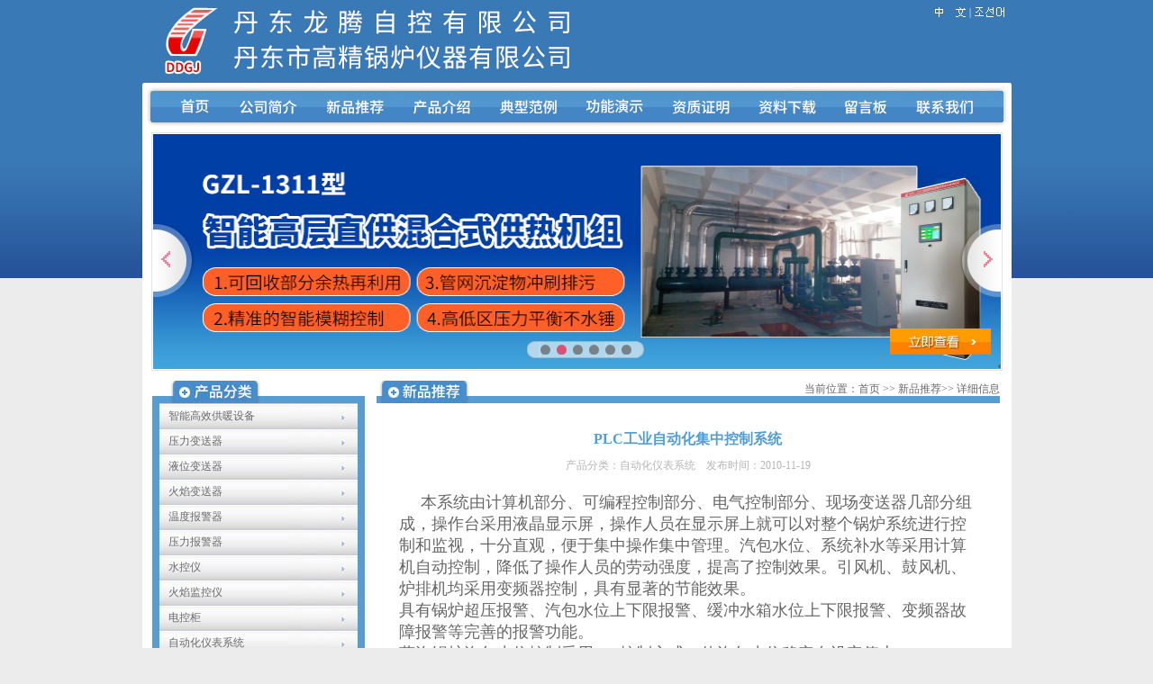

--- FILE ---
content_type: text/html
request_url: http://ddgaojing.com/xptjsec.asp?id=49
body_size: 3977
content:
<!DOCTYPE html PUBLIC "-//W3C//DTD XHTML 1.0 Transitional//EN" "http://www.w3.org/TR/xhtml1/DTD/xhtml1-transitional.dtd">


<head>
<meta http-equiv="Content-Type" content="text/html; charset=gb2312" />
<link  href="css/style.css" rel="stylesheet" type="text/css" />
<LINK href="css/lanrentuku.css" type=text/css rel=stylesheet>
<SCRIPT src="js/jquery-1.4.2.min.js" type=text/javascript></SCRIPT>
<SCRIPT src="js/lanrentuku.js" type=text/javascript></SCRIPT>
<title>丹东高精锅炉仪器有限公司</title>
<link href="css/css.css" rel="stylesheet" type="text/css" />
</head>
<body>
<!--头部开始-->
<div class="head">
<div class="logo"></div>
<div class="logoright"><img src="images/banben.gif" width="90" height="25" border="0" usemap="#Map2" />
    <map name="Map2" id="Map2">
      <area shape="rect" coords="50,2,84,24" href="hanwen/index.asp" />
      <area shape="rect" coords="4,2,38,24" href="index.asp" />
    </map>
    <br/>
    <br/>
    
</div>
</div>
<div class="center">
  <div class="xian"></div>
  <div class="daohang"><a href="index.asp"><img src="images/index_13.jpg" alt="首页" border="0" /></a><a href="gsjj.asp"><img src="images/zuizhong_14.jpg" alt="公司简介" width="96" height="35" border="0" /></a><a href="xptj.asp"><img src="images/zuizhong_14-16.jpg" alt="新品推荐" width="96" height="35" border="0" /></a><a href="cpjs.asp"><img src="images/zuizhong_14-17.jpg" alt="产品介绍" width="96" height="35" border="0" /></a><a href="dxfl.asp"><img src="images/zuizhong_14-18.jpg" alt="典型范例" width="96" height="35" border="0" /></a><a href="gnys.asp"><img src="images/zuizhong_14-19.jpg" alt="功能演示" width="96" height="35" border="0" /></a><a href="zzzm.asp"><img src="images/zuizhong_14-20.jpg" alt="资质证明" width="96" height="35" border="0" /></a><a href="zlxz.asp"><img src="images/zuizhong_14-21.jpg" alt="资料下载" width="96" height="35" border="0" /></a><img src="images/zuizhong_14-22.jpg" alt="留言板" width="79" height="35" border="0" /><a href="lxwm.asp"><img src="images/zuizhong_14-23.jpg" alt="联系我们" width="96" height="35" border="0" /></a><img src="images/index_23.jpg" width="26" height="35" /></div>
  <div class="dixian"></div>
  <div class="jsgg">
    <div id=imgPlay>
      <ul class=imgs id=actor>
        
        <li><a href="gdtpsec.asp?id=10" target=_blank><img title=高精锅炉、龙腾自控企业宣传  src="http://www.ddgaojing.com/htadmin/sctp/upfile/网站题图6.jpg" width="941" height="261" /></a>
            <div class=btn><a title=立即查看 href="gdtpsec.asp?id=10" target=_blank>立即查看</a></div>
              
        <li><a href="gdtpsec.asp?id=8" target=_blank><img title=GZL-1311型智能高层直供混合式供热机组  src="http://www.ddgaojing.com/htadmin/sctp/upfile/网站题图1.jpg" width="941" height="261" /></a>
            <div class=btn><a title=立即查看 href="gdtpsec.asp?id=8" target=_blank>立即查看</a></div>
              
        <li><a href="gdtpsec.asp?id=7" target=_blank><img title=ZGL-1402W型智能末端混合式强制供热机组  src="http://www.ddgaojing.com/htadmin/sctp/upfile/网站题图2.jpg" width="941" height="261" /></a>
            <div class=btn><a title=立即查看 href="gdtpsec.asp?id=7" target=_blank>立即查看</a></div>
              
        <li><a href="gdtpsec.asp?id=6" target=_blank><img title=DPC—E型电动排气泄压控制装置  src="http://www.ddgaojing.com/htadmin/sctp/upfile/网站题图3.jpg" width="941" height="261" /></a>
            <div class=btn><a title=立即查看 href="gdtpsec.asp?id=6" target=_blank>立即查看</a></div>
              
        <li><a href="gdtpsec.asp?id=5" target=_blank><img title=HGK-CH型恒压供水调节装置  src="http://www.ddgaojing.com/htadmin/sctp/upfile/网站题图5.jpg" width="941" height="261" /></a>
            <div class=btn><a title=立即查看 href="gdtpsec.asp?id=5" target=_blank>立即查看</a></div>
              
        <li><a href="gdtpsec.asp?id=3" target=_blank><img title=YBQ—UC/UD 型汽炉连续水位调节装置  src="http://www.ddgaojing.com/htadmin/sctp/upfile/网站题图4.jpg" width="941" height="261" /></a>
            <div class=btn><a title=立即查看 href="gdtpsec.asp?id=3" target=_blank>立即查看</a></div>
              

      </ul>
      <div class=num>
        <p class=lc></p>
        <p class=mc></p>
        <p class=rc></p>
      </div>
      <div class=num id=numInner></div>
      <div class=prev>上一张</div>
      <div class=next>下一张</div>
    </div>
  </div>
  <div class="centernr">
  <!--左侧开始-->
  <div class="left">
  <div class="nylan"></div>
  <div class="cpfl">
    
    <a href="cpjscd.asp?sorts=智能高效供暖设备">
    智能高效供暖设备</a>
    
    <a href="cpjscd.asp?sorts=压力变送器">
    压力变送器</a>
    
    <a href="cpjscd.asp?sorts=液位变送器">
    液位变送器</a>
    
    <a href="cpjscd.asp?sorts=火焰变送器">
    火焰变送器</a>
    
    <a href="cpjscd.asp?sorts=温度报警器">
    温度报警器</a>
    
    <a href="cpjscd.asp?sorts=压力报警器">
    压力报警器</a>
    
    <a href="cpjscd.asp?sorts=水控仪">
    水控仪</a>
    
    <a href="cpjscd.asp?sorts=火焰监控仪">
    火焰监控仪</a>
    
    <a href="cpjscd.asp?sorts=电控柜">
    电控柜</a>
    
    <a href="cpjscd.asp?sorts=自动化仪表系统">
    自动化仪表系统</a>
    
    <a href="cpjscd.asp?sorts=工业电子镇流器">
    工业电子镇流器</a>
    
    <a href="cpjscd.asp?sorts=电子镇流器">
    电子镇流器</a>
    
    <a href="cpjscd.asp?sorts=温度变送器">
    温度变送器</a>
    
</div>
<div style="margin-top:10px;"><a href="zzzm.asp"><img src="images/ny_13.jpg" border="0" /></a></div>  
 <div style="margin-top:10px;">
   <table width="236" height="110" border="0" background="images/ny_15kong.jpg" class="bjbd">
     <tr>
       <td>&nbsp;</td>
     </tr>
     <tr>
       <td height="48">&nbsp;地址：丹东市江城大街267-3号<br />
&nbsp;电话：13904159929,18241528977</td>
     </tr>
     <tr>
       <td height="14">&nbsp;</td>
     </tr>
   </table>
 </div> 
  </div>
  <!--右侧开始-->
  <div class="right">
  <div class="youlan" style="background-image:url(images/ny02.jpg)">当前位置：<a href="#">首页</a> >> <a href="#">新品推荐>> 详细信息</a></div>
  <center><h1>PLC工业自动化集中控制系统</h1>
  <h2>产品分类：自动化仪表系统　发布时间：2010-11-19</h2>
  </center>
  <p><font size="4">    本系统由计算机部分、可编程控制部分、电气控制部分、现场变送器几部分组成，操作台采用液晶显示屏，操作人员在显示屏上就可以对整个锅炉系统进行控制和监视，十分直观，便于集中操作集中管理。汽包水位、系统补水等采用计算机自动控制，降低了操作人员的劳动强度，提高了控制效果。引风机、鼓风机、炉排机均采用变频器控制，具有显著的节能效果。</font><BR/><font size="4">    具有锅炉超压报警、汽包水位上下限报警、缓冲水箱水位上下限报警、变频器故障报警等完善的报警功能。<BR/>    蒸汽锅炉汽包水位控制采用PID控制方式，使汽包水位稳定在设定值上。<BR/>    缓冲水箱水位由计算机自动控制在设定范围内。<BR/>    历史数据库可以记录长达几个月的所有测点测量值，通过历史数据画面可以看到各测点的历史测量数据，为运行状况分析提供了依据。<BR/>    通过报警历史数据窗口可以看到所有报警点的历史报警记录，为故障分析提供依据。<BR/>    具有完善的安全机制，参数设定和退出系统均有密码保护。<BR/>    在自动控制系统出现故障时可以切换到手动控制或仪表控制，提高了系统的安全性。</font><BR/><div align="center"><a onfocus="this.blur()" href="http://www.ddgaojing.com/htadmin/sctp/upfile/PLC大.jpg" target=new><img src="http://www.ddgaojing.com/htadmin/sctp/upfile/PLC大.jpg" border="0" alt="按此在新窗口浏览图片" onload="javascript:if(this.width>screen.width-333)this.width=screen.width-333"></a></div><div align="left"><font size="4">主要技术参数：</font></div><div align="left"><font size="4"></font></div><div align="left"><font size="4"></font> </div><div align="left"><font size="4">水炉型</font></div><div align="left"><font size="4">炉膛温度变送器：0~1300℃   4-20mA<BR/>锅炉压力变送器：0~1MPa   4-20mA<BR/>炉膛负压变送器：-200~200Pa  4-20mA<BR/>锅炉出水温度变送器：0~150℃  4-20mA<BR/>排烟温度变送器：0~500℃  4-20mA<BR/>出水总管温度变送器：0~150℃  4-20mA<BR/>回水总管温度变送器：0~150℃  4-20mA<BR/>出水总管压力变送器：0~1MPa  4-20mA<BR/>回水总管压力变送器：0~1MPa  4-20mA<BR/>室外温度变送器：-50~50℃    4-20mA<BR/>控制继电器触点：AC380V/3A<BR/>供暖系统补水方式：根据动静压自动补水<BR/>报警方式：高响度讯响器<BR/>手动控制回路：6回路<BR/>操作台尺寸：高1300&#215;宽1200&#215;厚900（mm）</font></div><div align="left"><font size="4"></font></div><div align="left"><font size="4"></font></div><div align="left"><font size="4"></font> </div><div align="left"><font size="4">汽炉型</font></div><div align="left"><font size="4">炉膛温度变送器：0~1300℃   4-20mA<BR/>汽包压力变送器：0~1.6MPa   4-20mA<BR/>炉膛负压变送器：-200~200Pa  4-20mA<BR/>汽包水位变送器：0~330mm  0~440mm   4-20mA<BR/>排烟温度变送器：0~500℃  4-20mA<BR/>省煤器入口烟温变送器：0~500℃  4-20mA<BR/>省煤器出口水温变送器：0~150℃  4-20mA<BR/>缓冲水箱水位变送器：0~3m  4-20mA<BR/>控制继电器触点：AC380V/3A<BR/>汽包给水控制方式：连续PID调节<BR/>缓冲水箱水位控制方式：上下限控制<BR/>报警方式：高响度讯响器<BR/>手动控制回路：6回路<BR/>操作台尺寸：高1300&#215;宽1200&#215;厚900（mm）</font></div></p> 
</div>
</div>
</div>
<!--底部-->
<div class="bottom" style="align="left"">版权所有：丹东高精锅炉仪器有限公司&nbsp;&nbsp;&nbsp;&nbsp;地址：丹东市江城大街267-3号&nbsp;&nbsp;&nbsp;<a href="https://beian.miit.gov.cn/" target="_blank"><span class="bottom"> 辽ICP备06000958号-1</span></a><br/>
电话：13904159929,18241528977</div>
</body>
</html>

--- FILE ---
content_type: text/css
request_url: http://ddgaojing.com/css/style.css
body_size: 1495
content:
/* CSS Document */
body{margin:0 0; background:url(../images/index_01.jpg) repeat-x; background-color:#ececec;font-size:12px;color:#595959;}
a:link,a:visited{color:#595959;text-decoration:none;}
a:hover{color:#FF9900; text-decoration:none;}
.head{width:965px;height:92px;margin:0 auto;}
.logo{width:588px;height:92px;float:left; background-image:url(../images/zuizhong_02.jpg);}
.logoright{width:377px;height:92px;float:left;line-height:25px; text-align:right;color:#ffffff;}
.logoright a:link,.logoright a:visited{
	color:#ffffff;
	border: #0099FF;
}
.logoright a:hover{
	color:#e5e5e5;
	border: #0099FF;
}
.logoright input{border:1px solid #0066FF;color:#666666;height:18px;}
.center{width:965px;height:auto!important;overflow:hidden;margin:0 auto; background-color:#ffffff;clear:both;}
.xian{width:965px;height:9px;overflow:hidden; background-image:url(../images/index_11.jpg)}
.daohang{width:965px;height:35px;}
.dixian{width:965px;height:11px;overflow:hidden; background-image:url(../images/index_24.jpg);}
.jsgg{width:941px;height:261px;margin:0 auto;padding:1px 1px;border:1px solid #e5e5e5;}
.centernr{width:943px;padding:11px 11px;margin:0 auto;height:auto!important;overflow:hidden;}
.lanmu{width:462px;height:140px;overflow:hidden;float:left;}
.lanxi{width:462px;height:28px;overflow:hidden;}
.lannr{width:446px;height:101px;overflow:hidden;border-left:#569dd3 8px solid;border-right:#569dd3 8px solid;}
.tu img{float:left;display:block;margin:6px 8px;}
.lannr p{line-height:22px; text-indent:2em;margin-top:5px;}
.dibu{width:462px;height:11px;overflow:hidden; background-image:url(../images/index_33.jpg);}
.newsone{width:90%;padding-left:15px; background:url(../images/dian.jpg) no-repeat;height:30px;line-height:30px;overflow:hidden;border-bottom:1px solid #dedede;margin:0 auto; margin-top:2px;}
.time{float:right;}
.twolan{width:260px;height:54px;float:left;border:3px solid #dedede; background:url(../images/zuizhong_36-44.jpg) no-repeat;padding:32px 17px 0px 17px;line-height:23px;margin-top:15px;}
.san{width:330px;height:98px;float:left;margin:10px 6px 0px 6px;}
.san img{display:block;float:left;margin-left:9px;}
.twolanf{width:294px;height:86px;float:left;border:3px solid #dedede;margin-top:15px;}
.nian{width:942px;height:27px;clear:both; background:url(../images/nian.jpg);margin-top:13px;display:inline-table;}
.bottom{width:925px;height:50px;padding:9px 20px;line-height:25px;color:#e8edf3; background-color:#2e66a8;margin:0 auto; margin-top:10px;}
.left{width:236px;height:auto!importan;overflow:hidden;float:left;}
.right{width:692px;height:auto!important;overflow:hidden;float:left;margin-left:13px;}
.nylan{width:236px;height:25px; background-image:url(../images/ny_03.jpg);}
.cpfl{width:220px;height:auto!important;overflow:hidden;border-left:8px solid #559dd3;border-right:8px solid #559dd3;border-bottom:8px solid #559dd3;}
.cpfl a:link,.cpfl a:visited{display:block;width:200px;height:28px;line-height:28px;padding:0 10px;color:#6a6a6a; background-image:url(../images/zuizhongny_06.jpg)}
.cpfl a:hover{display:block;width:200px;height:28px;line-height:28px;padding:0 10px;color:#ffffff; background-image:url(../images/zuizhongny_06-11.jpg)}
.youlan{width:692px;height:25px;line-height:18px;text-align:right;}
h1{font-size:16px;color:#549dd4;margin-top:30px;margin-bottom:10px;}
h2{font-size:12px; font-weight:normal;color:#b5b5b5;margin-top:0px;}
.right p{display:block;line-height:24px;margin-top:20px;text-indent:2em;margin-left:25px;margin-right:25px;}
.onecp{width:160px;height:135px;float:left;text-align:center;line-height:25px;margin-top:15px;margin-left:48px;display:inline;}
.onecp a img{display:block;width:150px;height:100px;border:3px solid #dedede;}
.onecp a:hover img{display:block;width:150px;height:100px;border:3px solid #559dd3;}
.right a:link,.right a:visited{color:#666666;}
.right a:hover{color:#559ed5}
.fenye{width:80%;height:25px;line-height:25px;margin:50px auto 0;text-align:right;}
.news{width:90%;padding-left:15px; background:url(../images/dian.jpg) no-repeat;height:30px;line-height:30px;overflow:hidden;border-bottom:1px solid #dedede;margin:0 auto; margin-top:2px;}


--- FILE ---
content_type: text/css
request_url: http://ddgaojing.com/css/lanrentuku.css
body_size: 953
content:
BODY {COLOR: #666}
UL, P{PADDING: 0px; MARGIN: 0px;}
A {COLOR: #333}
A:hover {COLOR: #e51a45; TEXT-DECORATION: none}

#imgPlay {
 OVERFLOW: hidden; WIDTH: 941px; ZOOM: 1; POSITION: relative; HEIGHT: 261px
}
#imgPlay .imgs IMG {
	 WIDTH: 956px;border:0px;
}
#imgPlay .imgs LI {
	FLOAT: left; POSITION: relative
}
#imgPlay .imgs {
	WIDTH: 5760px
}
#imgPlay .btn {
	RIGHT: 22px; OVERFLOW: hidden; WIDTH: 112px; BOTTOM: 20px; TEXT-INDENT: -9999px; POSITION: absolute; HEIGHT: 29px;
}
#imgPlay .btn A {
	BACKGROUND: url(../images/bg.png) no-repeat;behavior: url(iepngfix.htc);BACKGROUND-POSITION: 0px 0px; DISPLAY: block; WIDTH: 112px; HEIGHT: 29px;
}
#imgPlay .btn A:hover {
	BACKGROUND: url(../images/bg.png) no-repeat;behavior: url(iepngfix.htc);BACKGROUND-POSITION: 0px -30px;
}
#imgPlay .prev {
	BACKGROUND: url(../images/imgPlayer.png) no-repeat 0px 0px; _background:url(../images/imgPlayer.gif) no-repeat 0px 0px; LEFT:0px; WIDTH: 46px; CURSOR: pointer; TEXT-INDENT: -9999px; POSITION: absolute; TOP: 100px; HEIGHT: 81px
}
#imgPlay .next {
	BACKGROUND: url(../images/imgPlayer.png) no-repeat 0px 0px;_background:url(../images/imgPlayer.gif) no-repeat 0px 0px; LEFT:0px; WIDTH: 46px; CURSOR: pointer; TEXT-INDENT: -9999px; POSITION: absolute; TOP: 100px; HEIGHT: 81px
}
#imgPlay .next {
	BACKGROUND-POSITION: right 0px; RIGHT: 0px; LEFT: auto
}

#imgPlay .num {
	DISPLAY: inline; LEFT: 400px; POSITION: absolute; TOP: 230px; HEIGHT: 19px
}
#imgPlay .num SPAN {
	DISPLAY: inline-block; BACKGROUND: url(../images/imgPlayer.png) no-repeat -19px -83px;_background:url(../images/imgPlayer.gif) no-repeat -19px -83px;MARGIN: 0px 2px; OVERFLOW: hidden; WIDTH: 14px; CURSOR: pointer; LINE-HEIGHT: 0; HEIGHT: 13px
}
#imgPlay .num SPAN.on {
	BACKGROUND-POSITION: 1px -83px; BACKGROUND: url(../images/imgPlayer.png) no-repeat 1px -83px;_background:url(../images/imgPlayer.gif) no-repeat 1px -83px;
}
#imgPlay .num .lc {
	PADDING-RIGHT: 0px; PADDING-LEFT: 0px; BACKGROUND: url(../images/lc.png) no-repeat;behavior: url(iepngfix.htc); FLOAT: left; PADDING-BOTTOM: 0px; WIDTH: 13px; PADDING-TOP: 3px; HEIGHT: 16px
}
#imgPlay .num .mc {
	PADDING-RIGHT: 0px; PADDING-LEFT: 0px; BACKGROUND: url(../images/lc.png) no-repeat;behavior: url(iepngfix.htc); FLOAT: left; PADDING-BOTTOM: 0px; WIDTH: 13px; PADDING-TOP: 3px; HEIGHT: 16px
}
#imgPlay .num .rc {
	PADDING-RIGHT: 0px; PADDING-LEFT: 0px; BACKGROUND: url(../images/lc.png) no-repeat;behavior: url(iepngfix.htc); FLOAT: left; PADDING-BOTTOM: 0px; WIDTH: 13px; PADDING-TOP: 3px; HEIGHT: 16px
}
#imgPlay .num .mc {
	BACKGROUND: url(../images/mc.png) repeat-x;behavior: url(iepngfix.htc);
}
#imgPlay .num .rc {
	BACKGROUND: url(../images/rc.png) no-repeat;behavior: url(iepngfix.htc);
}
#imgPlay #numInner {
	PADDING-RIGHT: 0px; PADDING-LEFT: 0px; BACKGROUND: none transparent scroll repeat 0% 0%; PADDING-BOTTOM: 0px; PADDING-TOP: 3px; POSITION: absolute; TOP: 230px; TEXT-ALIGN: center
}
.rightCopy {
width:692px;height:auto!important;overflow:hidden;float:left;margin-left:190px;
}


--- FILE ---
content_type: text/css
request_url: http://ddgaojing.com/css/css.css
body_size: 1170
content:
.13hei {
	font-family: Arial, Helvetica, sans-serif;
	font-size: 13px;
	color: #000000;
}
.14lan {
	font-family: Arial, Helvetica, sans-serif;
	font-size: 14px;
	color: #002DDD;
	text-decoration: blink;
}
.12hei {
	font-family: Arial, Helvetica, sans-serif;
	font-size: 12px;
	color: #454545;
	text-decoration: blink;
}
.13hong {
	font-family: Arial, Helvetica, sans-serif;
	font-size: 13px;
	color: #FF2F2F;
	text-decoration: none;
}
.14hont {
	font-family: Arial, Helvetica, sans-serif;
	font-size: 14px;
	font-weight: bold;
	color: #FF0000;
	text-decoration: blink;
}
.14lanc {
	font-family: Arial, Helvetica, sans-serif;
	font-size: 14px;
	font-weight: bold;
	color: #0033FF;
}
.12hei {
	font-family: Arial, Helvetica, sans-serif;
	font-size: 13px;
	color: #000000;
	text-decoration: blink;
}
.12hong {
	font-family: Arial, Helvetica, sans-serif;
	font-size: 13px;
	color: #FF0000;
	text-decoration: blink;
}
.12hui {
	font-family: Arial, Helvetica, sans-serif;
	font-size: 13px;
	color: #3D3D3D;
	text-decoration: blink;
}
.13hei {
	font-family: Arial, Helvetica, sans-serif;
	font-size: 13px;
	color: #000000;
	text-decoration: blink;
}
.12hei {
}
.13redwuxihuaxian {
	font-family: Arial, Helvetica, sans-serif;
	font-size: 13px;
	color: #FF0000;
	text-decoration: none;
}
.15lan {
	font-family: Arial, Helvetica, sans-serif;
	font-size: 15px;
	color: #0033FF;
}
.16bluec {
	font-family: Arial, Helvetica, sans-serif;
	font-size: 16px;
	color: #0033FF;
	text-decoration: blink;
}
.12zi {
	font-family: Arial, Helvetica, sans-serif;
	font-size: 13px;
	color: #6600FF;
	text-decoration: none;
}
.mousehand {
	cursor: hand;
}
.13hui {
	font-family: "宋体";
	font-size: 13px;
	color: #333333;
}
.13newhei {
	font-family: Arial, Helvetica, sans-serif;
	font-size: 13px;
	color: #454545;
}
.12bai {
	font-family: Arial, Helvetica, sans-serif;
	font-size: 12px;
	color: #FFFFFF;
}
.13blue {
	font-family: Arial, Helvetica, sans-serif;
	font-size: 13px;
	color: #075AF3;
	text-decoration: blink;
}
.12green {
	font-family: Arial, Helvetica, sans-serif;
	font-size: 13px;
	color: #00AA00;
	text-decoration: blink;
}
.12cheng {
	font-family: Arial, Helvetica, sans-serif;
	font-size: 13px;
	color: #FF6600;
	text-decoration: blink;
}
.13bai {
	font-family: Arial, Helvetica, sans-serif;
	font-size: 13px;
	color: #FFFFFF;
	text-decoration: blink;
}
.12huiwuxiahuaxian {
	font-family: Arial, Helvetica, sans-serif;
	font-size: 13px;
	color: #5E5E5E;
	text-decoration: none;
}
.12newgreen {
	font-family: Arial, Helvetica, sans-serif;
	font-size: 12px;
	color: #00C600;
	text-decoration: none;
}
.table {
	border: thin solid #9FE4FB;
}
.12blue {
	font-family: Arial, Helvetica, sans-serif;
	font-size: 12px;
	color: #096BFF;
	text-decoration: none;
}
.12danhui {
	font-family: Arial, Helvetica, sans-serif;
	font-size: 12px;
	color: #999999;
}
.12gg {
	font-family: Arial, Helvetica, sans-serif;
	font-size: 12px;
	color: #6633FF;
	text-decoration: none;
}
.13zi {
	font-family: Arial, Helvetica, sans-serif;
	font-size: 14px;
	color: #6600FF;
	text-decoration: none;
}
.13lv {
	font-family: Arial, Helvetica, sans-serif;
	font-size: 14px;
	color: #00A200;
	text-decoration: none;
}
.13cheng {
	font-family: Arial, Helvetica, sans-serif;
	font-size: 14px;
	color: #FF6600;
	text-decoration: none;
}
.13zhencheng {
	font-family: Arial, Helvetica, sans-serif;
	font-size: 13px;
	color: #FF6600;
	text-decoration: none;
}
.beijing {
	background-repeat: no-repeat;
}
.topcenterdw {
	position: absolute;
	height: 23px;
	width: 484px;
	top: 0px;
	left: 305px;
	visibility: visible;
}
.13bai {
	font-family: Arial, Helvetica, sans-serif;
	font-size: 13px;
	color: #FFFFFF;
	text-decoration: blink;
	font-weight: bold;
	font-style: normal;
}
.14heise {
	font-family: Arial, Helvetica, sans-serif;
	font-size: 14px;
	color: #000000;
	text-decoration: none;
}
.14hong {
	font-family: Arial, Helvetica, sans-serif;
	font-size: 14px;
	color: #FF0000;
	text-decoration: none;
}
.14lan {
	font-family: Arial, Helvetica, sans-serif;
	font-size: 14px;
	color: #0066FF;
}
.topdiv {
	font-family: Arial, Helvetica, sans-serif;
	font-size: 13.8px;
	color: #FFFFFF;
}
.topanniugd {
	position: absolute;
	height: 60px;
}
.topjw {
	position: absolute;
	height: 15px;
	width: 700px;
	top: 2px;
	bottom: 25px;
}
.12huise {
	font-family: Arial, Helvetica, sans-serif;
	font-size: 13px;
	color: #999999;
	text-decoration: none;
}
.sousuodingwei {
	position: absolute;
	height: 10px;
	width: 945px;
	top: 170px;
	bottom: 180px;
}
.13bai {
	font-family: Arial, Helvetica, sans-serif;
	font-size: 13px;
	color: #FFFFFF;
}
.13white {
	font-family: Arial, Helvetica, sans-serif;
	font-size: 13px;
	color: #FFFFFF;
}
.bigred {
	font-family: Arial, Helvetica, sans-serif;
	font-size: 18px;
	font-weight: bolder;
	color: #EA0000;
}
.14newblue {
	font-family: Arial, Helvetica, sans-serif;
	font-size: 14px;
	color: #005BE3;
}
.kuang {
	border: thin solid #AF0836;
}
.14newbai {
	font-family: Arial, Helvetica, sans-serif;
	font-size: 14px;
	color: #FFFFFF;
}
.biankuangxx {
	border: 1px solid #80E9FF;
}
.biankuangxuxianbai {
	border: thin dashed #FFFFFF;
}
.bknew {
	border: thin dashed #FF5555;
}
.formdingwei {
	position: absolute;
	left: 580px;
	top: 55px;
}
.buttondingwei {
	position: absolute;
	top: 80px;
}
.bjbd {
	background-repeat: no-repeat;
}
